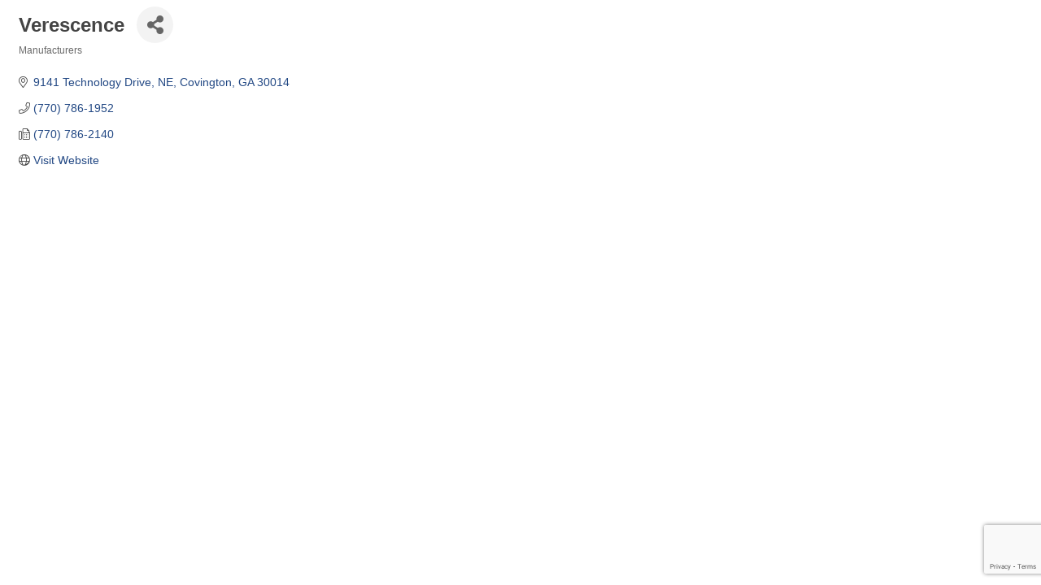

--- FILE ---
content_type: text/html; charset=utf-8
request_url: https://www.google.com/recaptcha/enterprise/anchor?ar=1&k=6LfI_T8rAAAAAMkWHrLP_GfSf3tLy9tKa839wcWa&co=aHR0cDovL21lbWJlci5uZXd0b25jaGFtYmVyLmNvbTo4MA..&hl=en&v=TkacYOdEJbdB_JjX802TMer9&size=invisible&anchor-ms=20000&execute-ms=15000&cb=ufbx8vsv6xiu
body_size: 45952
content:
<!DOCTYPE HTML><html dir="ltr" lang="en"><head><meta http-equiv="Content-Type" content="text/html; charset=UTF-8">
<meta http-equiv="X-UA-Compatible" content="IE=edge">
<title>reCAPTCHA</title>
<style type="text/css">
/* cyrillic-ext */
@font-face {
  font-family: 'Roboto';
  font-style: normal;
  font-weight: 400;
  src: url(//fonts.gstatic.com/s/roboto/v18/KFOmCnqEu92Fr1Mu72xKKTU1Kvnz.woff2) format('woff2');
  unicode-range: U+0460-052F, U+1C80-1C8A, U+20B4, U+2DE0-2DFF, U+A640-A69F, U+FE2E-FE2F;
}
/* cyrillic */
@font-face {
  font-family: 'Roboto';
  font-style: normal;
  font-weight: 400;
  src: url(//fonts.gstatic.com/s/roboto/v18/KFOmCnqEu92Fr1Mu5mxKKTU1Kvnz.woff2) format('woff2');
  unicode-range: U+0301, U+0400-045F, U+0490-0491, U+04B0-04B1, U+2116;
}
/* greek-ext */
@font-face {
  font-family: 'Roboto';
  font-style: normal;
  font-weight: 400;
  src: url(//fonts.gstatic.com/s/roboto/v18/KFOmCnqEu92Fr1Mu7mxKKTU1Kvnz.woff2) format('woff2');
  unicode-range: U+1F00-1FFF;
}
/* greek */
@font-face {
  font-family: 'Roboto';
  font-style: normal;
  font-weight: 400;
  src: url(//fonts.gstatic.com/s/roboto/v18/KFOmCnqEu92Fr1Mu4WxKKTU1Kvnz.woff2) format('woff2');
  unicode-range: U+0370-0377, U+037A-037F, U+0384-038A, U+038C, U+038E-03A1, U+03A3-03FF;
}
/* vietnamese */
@font-face {
  font-family: 'Roboto';
  font-style: normal;
  font-weight: 400;
  src: url(//fonts.gstatic.com/s/roboto/v18/KFOmCnqEu92Fr1Mu7WxKKTU1Kvnz.woff2) format('woff2');
  unicode-range: U+0102-0103, U+0110-0111, U+0128-0129, U+0168-0169, U+01A0-01A1, U+01AF-01B0, U+0300-0301, U+0303-0304, U+0308-0309, U+0323, U+0329, U+1EA0-1EF9, U+20AB;
}
/* latin-ext */
@font-face {
  font-family: 'Roboto';
  font-style: normal;
  font-weight: 400;
  src: url(//fonts.gstatic.com/s/roboto/v18/KFOmCnqEu92Fr1Mu7GxKKTU1Kvnz.woff2) format('woff2');
  unicode-range: U+0100-02BA, U+02BD-02C5, U+02C7-02CC, U+02CE-02D7, U+02DD-02FF, U+0304, U+0308, U+0329, U+1D00-1DBF, U+1E00-1E9F, U+1EF2-1EFF, U+2020, U+20A0-20AB, U+20AD-20C0, U+2113, U+2C60-2C7F, U+A720-A7FF;
}
/* latin */
@font-face {
  font-family: 'Roboto';
  font-style: normal;
  font-weight: 400;
  src: url(//fonts.gstatic.com/s/roboto/v18/KFOmCnqEu92Fr1Mu4mxKKTU1Kg.woff2) format('woff2');
  unicode-range: U+0000-00FF, U+0131, U+0152-0153, U+02BB-02BC, U+02C6, U+02DA, U+02DC, U+0304, U+0308, U+0329, U+2000-206F, U+20AC, U+2122, U+2191, U+2193, U+2212, U+2215, U+FEFF, U+FFFD;
}
/* cyrillic-ext */
@font-face {
  font-family: 'Roboto';
  font-style: normal;
  font-weight: 500;
  src: url(//fonts.gstatic.com/s/roboto/v18/KFOlCnqEu92Fr1MmEU9fCRc4AMP6lbBP.woff2) format('woff2');
  unicode-range: U+0460-052F, U+1C80-1C8A, U+20B4, U+2DE0-2DFF, U+A640-A69F, U+FE2E-FE2F;
}
/* cyrillic */
@font-face {
  font-family: 'Roboto';
  font-style: normal;
  font-weight: 500;
  src: url(//fonts.gstatic.com/s/roboto/v18/KFOlCnqEu92Fr1MmEU9fABc4AMP6lbBP.woff2) format('woff2');
  unicode-range: U+0301, U+0400-045F, U+0490-0491, U+04B0-04B1, U+2116;
}
/* greek-ext */
@font-face {
  font-family: 'Roboto';
  font-style: normal;
  font-weight: 500;
  src: url(//fonts.gstatic.com/s/roboto/v18/KFOlCnqEu92Fr1MmEU9fCBc4AMP6lbBP.woff2) format('woff2');
  unicode-range: U+1F00-1FFF;
}
/* greek */
@font-face {
  font-family: 'Roboto';
  font-style: normal;
  font-weight: 500;
  src: url(//fonts.gstatic.com/s/roboto/v18/KFOlCnqEu92Fr1MmEU9fBxc4AMP6lbBP.woff2) format('woff2');
  unicode-range: U+0370-0377, U+037A-037F, U+0384-038A, U+038C, U+038E-03A1, U+03A3-03FF;
}
/* vietnamese */
@font-face {
  font-family: 'Roboto';
  font-style: normal;
  font-weight: 500;
  src: url(//fonts.gstatic.com/s/roboto/v18/KFOlCnqEu92Fr1MmEU9fCxc4AMP6lbBP.woff2) format('woff2');
  unicode-range: U+0102-0103, U+0110-0111, U+0128-0129, U+0168-0169, U+01A0-01A1, U+01AF-01B0, U+0300-0301, U+0303-0304, U+0308-0309, U+0323, U+0329, U+1EA0-1EF9, U+20AB;
}
/* latin-ext */
@font-face {
  font-family: 'Roboto';
  font-style: normal;
  font-weight: 500;
  src: url(//fonts.gstatic.com/s/roboto/v18/KFOlCnqEu92Fr1MmEU9fChc4AMP6lbBP.woff2) format('woff2');
  unicode-range: U+0100-02BA, U+02BD-02C5, U+02C7-02CC, U+02CE-02D7, U+02DD-02FF, U+0304, U+0308, U+0329, U+1D00-1DBF, U+1E00-1E9F, U+1EF2-1EFF, U+2020, U+20A0-20AB, U+20AD-20C0, U+2113, U+2C60-2C7F, U+A720-A7FF;
}
/* latin */
@font-face {
  font-family: 'Roboto';
  font-style: normal;
  font-weight: 500;
  src: url(//fonts.gstatic.com/s/roboto/v18/KFOlCnqEu92Fr1MmEU9fBBc4AMP6lQ.woff2) format('woff2');
  unicode-range: U+0000-00FF, U+0131, U+0152-0153, U+02BB-02BC, U+02C6, U+02DA, U+02DC, U+0304, U+0308, U+0329, U+2000-206F, U+20AC, U+2122, U+2191, U+2193, U+2212, U+2215, U+FEFF, U+FFFD;
}
/* cyrillic-ext */
@font-face {
  font-family: 'Roboto';
  font-style: normal;
  font-weight: 900;
  src: url(//fonts.gstatic.com/s/roboto/v18/KFOlCnqEu92Fr1MmYUtfCRc4AMP6lbBP.woff2) format('woff2');
  unicode-range: U+0460-052F, U+1C80-1C8A, U+20B4, U+2DE0-2DFF, U+A640-A69F, U+FE2E-FE2F;
}
/* cyrillic */
@font-face {
  font-family: 'Roboto';
  font-style: normal;
  font-weight: 900;
  src: url(//fonts.gstatic.com/s/roboto/v18/KFOlCnqEu92Fr1MmYUtfABc4AMP6lbBP.woff2) format('woff2');
  unicode-range: U+0301, U+0400-045F, U+0490-0491, U+04B0-04B1, U+2116;
}
/* greek-ext */
@font-face {
  font-family: 'Roboto';
  font-style: normal;
  font-weight: 900;
  src: url(//fonts.gstatic.com/s/roboto/v18/KFOlCnqEu92Fr1MmYUtfCBc4AMP6lbBP.woff2) format('woff2');
  unicode-range: U+1F00-1FFF;
}
/* greek */
@font-face {
  font-family: 'Roboto';
  font-style: normal;
  font-weight: 900;
  src: url(//fonts.gstatic.com/s/roboto/v18/KFOlCnqEu92Fr1MmYUtfBxc4AMP6lbBP.woff2) format('woff2');
  unicode-range: U+0370-0377, U+037A-037F, U+0384-038A, U+038C, U+038E-03A1, U+03A3-03FF;
}
/* vietnamese */
@font-face {
  font-family: 'Roboto';
  font-style: normal;
  font-weight: 900;
  src: url(//fonts.gstatic.com/s/roboto/v18/KFOlCnqEu92Fr1MmYUtfCxc4AMP6lbBP.woff2) format('woff2');
  unicode-range: U+0102-0103, U+0110-0111, U+0128-0129, U+0168-0169, U+01A0-01A1, U+01AF-01B0, U+0300-0301, U+0303-0304, U+0308-0309, U+0323, U+0329, U+1EA0-1EF9, U+20AB;
}
/* latin-ext */
@font-face {
  font-family: 'Roboto';
  font-style: normal;
  font-weight: 900;
  src: url(//fonts.gstatic.com/s/roboto/v18/KFOlCnqEu92Fr1MmYUtfChc4AMP6lbBP.woff2) format('woff2');
  unicode-range: U+0100-02BA, U+02BD-02C5, U+02C7-02CC, U+02CE-02D7, U+02DD-02FF, U+0304, U+0308, U+0329, U+1D00-1DBF, U+1E00-1E9F, U+1EF2-1EFF, U+2020, U+20A0-20AB, U+20AD-20C0, U+2113, U+2C60-2C7F, U+A720-A7FF;
}
/* latin */
@font-face {
  font-family: 'Roboto';
  font-style: normal;
  font-weight: 900;
  src: url(//fonts.gstatic.com/s/roboto/v18/KFOlCnqEu92Fr1MmYUtfBBc4AMP6lQ.woff2) format('woff2');
  unicode-range: U+0000-00FF, U+0131, U+0152-0153, U+02BB-02BC, U+02C6, U+02DA, U+02DC, U+0304, U+0308, U+0329, U+2000-206F, U+20AC, U+2122, U+2191, U+2193, U+2212, U+2215, U+FEFF, U+FFFD;
}

</style>
<link rel="stylesheet" type="text/css" href="https://www.gstatic.com/recaptcha/releases/TkacYOdEJbdB_JjX802TMer9/styles__ltr.css">
<script nonce="vUEX4RB0-TNyOPtbR6xPSA" type="text/javascript">window['__recaptcha_api'] = 'https://www.google.com/recaptcha/enterprise/';</script>
<script type="text/javascript" src="https://www.gstatic.com/recaptcha/releases/TkacYOdEJbdB_JjX802TMer9/recaptcha__en.js" nonce="vUEX4RB0-TNyOPtbR6xPSA">
      
    </script></head>
<body><div id="rc-anchor-alert" class="rc-anchor-alert"></div>
<input type="hidden" id="recaptcha-token" value="[base64]">
<script type="text/javascript" nonce="vUEX4RB0-TNyOPtbR6xPSA">
      recaptcha.anchor.Main.init("[\x22ainput\x22,[\x22bgdata\x22,\x22\x22,\[base64]/[base64]/[base64]/[base64]/[base64]/[base64]/YVtXKytdPVU6KFU8MjA0OD9hW1crK109VT4+NnwxOTI6KChVJjY0NTEyKT09NTUyOTYmJmIrMTxSLmxlbmd0aCYmKFIuY2hhckNvZGVBdChiKzEpJjY0NTEyKT09NTYzMjA/[base64]/[base64]/Ui5EW1ddLmNvbmNhdChiKTpSLkRbV109U3UoYixSKTtlbHNle2lmKFIuRmUmJlchPTIxMilyZXR1cm47Vz09NjZ8fFc9PTI0Nnx8Vz09MzQ5fHxXPT0zNzJ8fFc9PTQ0MHx8Vz09MTE5fHxXPT0yMjZ8fFc9PTUxMXx8Vz09MzkzfHxXPT0yNTE/[base64]/[base64]/[base64]/[base64]/[base64]\x22,\[base64]\x22,\[base64]/CiMKZDMOowpbDpMOFfsKfw4w5NsKowpgMwrPCiMKmSG18wqMzw5FDwr8Kw6vDtMKeT8K2wq18ZQDCmVcbw4A2WQMKwoo9w6XDpMOUwpLDkcKQw4QZwoBTIk/DuMKCwqvDpnzClMOdVsKSw6vCvsK5ScKZN8OqTCTDgMKhVXrDocKFDMOVZ2XCt8O0TsOow4hbZMK5w6fCp011wqk0ajUCwpDDpWPDjcOJwoLDlsKRHzJbw6TDmMOgwr3CvHXChAVEwrtOYcO/[base64]/DrMKjY0ANUB4EDQvCgsOjNsO9w4lKHsK0w6pYF3fCrD3Co1TCu2DCvcOTUgnDssO+JcKfw68GRcKwLhvCtsKUOAY5RMKsGARww4RPYsKAcRrDrsOqwqTCvg11VsKgZwszwpMVw6/ChMOrCsK4UMOmw7ZEwpzDvsKhw7vDtUAbH8O4wpRUwqHDpGAQw53DmwfCnsKbwo4YwrvDhQfDjyt/w5ZNTsKzw77CsWfDjMKqwojDt8OHw7sbIcOewocwL8KlXsKjYsKUwq3Dizx6w6FcXF8lA2YnQQ7DjcKhISbDvMOqasORw5bCnxLDn8Klbh8FPcO4TxkHU8OIFh/Dig8lCcKlw53CkcKfLFjDlXXDoMOXwo3CqcK3ccKfw4jCug/Ct8Kfw71owqQADQDDvDEFwrN3wq9eLk1KwqTCn8KXPcOaWmnDoFEjwrbDl8Ofw5LDn2lYw6fDscKpQsKeVj5DZD3DoWcCRsKEwr3DsW4YKEhBYR3Cm0LDpgABwqIcL1XCnALDu2JrKsO8w7HCp2/DhMOOTnRew6tCR39Kw67DlcO+w64vwrcZw7N7wrDDrRsxdk7Cgm0LccKdEsKHwqHDrgTCpyrCqxobTsKmwq9nFjPCmcOKwoLCiRvCvcOOw4fDqm1tDgXDsgLDksKiwr1qw4HClnFxwrzDn2E5w4jDv3AuPcK/f8K7LsKiwrhLw7nDh8O7LHbDhj3DjT7CtmjDrUzDuHbCpQfCiMK7AMKCBsKfR8KrcmPCuEBvwrHCmkAGFG80BjnDpzjCgA7CqcK8ZGNIwpZawoxxw6HDssOVQkk8w6PCpsKDw7jDrMKewpnDpcO2SWjCqwlBI8K/wq3DgH8Qwr5FY0DCkyQvw6vCicKgeD/[base64]/DlWnDtcOTwq3CtMKxw612JBlmwr7CicKVXMK5w6AVwpHCgMOlw6bDm8KBNsOkw5jCtXsnw7EkbRR7w451VcKQcRBdwrkbwrvCsHkdw6PCicKsO2snfyPDryzCsMOLwobDjMKIw7x9XnhEwqLCoxXDnsK0BH1gwq/Dh8Ktw5MFL0Edw6HDiUHCpsK3wpNrYsKZXsKmwpzDvGvDvsOrw55Qw5MdAMOsw6A8Y8KXw4fCl8Kdwo/CuG7CisKGwphkwpVIwo1BRMOGwpRWw6jClFhaLEfDosOww5csbxUPw5jDrDDDhMK5w4UEwqXDr3HDsBl7R2nCh1DDskAqNATDsC3CisKDwqjDhsKQw4dOGsK5UcOtw4HCjgPCiUbDmSDDrhjCuXLDqsO3wqA+wpQywrdDbB7DkcOywpHDqcO/wrvCiHzDhcKWw5xNPRsCwpY+w4MwSR/CvMKGw5cswq1WPRDDjcKHMMK8dH4pwrQRFXXCmsKfwqfDrcOZWFvCmxjCqsOcacKAPcKJw6PCnMK1IXFIw7vChMK2CcOZNjHDuXbCncKOw6wDD2zDgxnCgMOZw6rDuWILQMODw6cCw48Wwr8mTCFnIzgJw4fDmTkEIcKawoZ7wqlewrDCgMK8w5/[base64]/Ci8KQN8O7O8OXw5rDpQRaF8KbwrHDs8K6OMOawooKw5vCujYsw6oIR8KEwqbCqsO8esOlTErCj0EhKiRGcnrCnBrCs8OuU1xBw6PCi0dxwrnDp8KDw4bCuMO/IBbCvjbDh1TDtmBgJsOfEzwKwoDCssO6IcO1G1sOacK/w5NOw5nDosO5esOzRxfDsU7Cp8KMEMKrJsKNw5BNw6fDkAt9ZsKLw7ZKwqJgwooCw6wWw6tIwpjDmsKrRkbDu1J/QyvCpXnCpzYTcA8CwqINw6bDq8ObwrwPfMKZHnJUGMOlPcK2V8KAwoRDwplKT8OOAE1nwr7Cl8OEw4LCojdPBmTClAdiO8KGbnLCmlnDvU3CucKzZ8Odw7zCgsOSRMOqdUfCu8O5wrp6w6UmTcOTwr7DjAfCncKMaDZzwoBFwo7CiljDni7CvT0rwotKNT/CpsOgwrDDjMKpZ8OKwpTCgCHDviJ7RBTCgE13c2Igw4fCvMOZK8K7wqo/w7fCmkrCj8OfAxnCusOIwojDgBwpw45aw7fCnWrDgsOpwoQewr4OEBjDggvDj8KBw48uw73DgcK3wpnCisKEAAk2woHDph9hPjXCvsKyFcOgJ8Khwr8IRcK5J8KwwqMhH2tXIC9/w53DrF7CnVgJDMK7Rj7DisKuCkLCq8K0GcOhw4l1IGLCmUV2fWXDp2Z6w5Z2wonDuXkKwpAbJsK5CXsaJMOhw4AhwrwDVDxCLMO/[base64]/DksKmRFhIRcKjwoIsw6HDjwLDsDvDncKlwo0MWB4Oe1IXwox+w74Ww6xvw55ZKm0uZXfCoS8kwoRFwqM0w6PCvcO1w4HDkwjChcKSOD3DmDbDtcKPwqo+wpIOYzDCg8O/[base64]/w4DCpMOAc8Kea3EJwppgVsKEwpM2LsOyMsKCwpwbw7jCjX8ifsKFFMKYaWfDtMOMBsOPw7jCvyYpHElcDFggLDcSw53CiC9ZRMKUw43Dr8OiwpDDn8O4OsK/wrHDq8O0woPDgwR8X8OBRT7Dk8OPw64Gw5LDkMOPMsObVx/[base64]/[base64]/DnMO+wr3DqMObwp/CjcKLw404wohoOMKPSMOAw4LCs8K7wqTDvMKhw5QFw5TDnXRYb392VsOWwqNqw5bDqU/CpQ/Dg8OFwq7DjzbCv8OHwr10w5nDgWPDiB0Ow7J5GMK5fcK9UU/DjcOkwrRPFcKTAEopQsKdw4lOw6vClQfDtsOMw415DwshwpojFGsVw5JFdsKhOynDrMOwcnDCssOPNsKIMB3CnxLCq8O7w7DCoMKVCThqw49AwpNkI1t5DcOAD8KSwqLCm8O8AFLDnMOUwpFZwoAsw6gBwp3CrcKaWcO3w4fDp0HDkmvCm8KaI8K/IRhRw6/CvcKVwo7ClAlCw4fCvMKRw4QpFMOJNcKlPcODcx5qRcOnw4fClFkMXMOYSVc/XGDCrzfDs8KPNH9uw7/DgHFmwppIGSzDoQBZwpLDvy7CmUl6ShBCw77Cm2VjZ8KwwrFXwqfDtx1Ywr7CiRErccOGZcKTP8OWIsOaLWbDgCwFw73Cij/DjgldRMKdw79UworDr8O7A8OcI17DsMOyPsOibcO5w4vCrMKAaSN9TMKqw4bCsW7DiEwUw41sb8K4wrDDt8O1DSRdRMOhw6LCrXUKTcOyw4HChQPCq8O8w5RyUkNpwoXCi3/CvMOFw5AmwqrDm8Ohwp/DpHUBdFLCrcOIGMKkwrPChMKawogHw7rCgMK2AFTDn8KceQfCqcKQejfCnwDCg8OZIQDCsjnDhcK4w4J+Y8OYQMKfCsKvAhTDpcOWYsOIIcOAT8KXwq/DgcKIeAlJw67DjMO0FRTCtsOeLcKkJcOXwrlkwoBER8KCw5TDssOLbsOqBgbCsRrCmsKyw6pVwpoDw7ovw4nCvV3DsHPCsB3CuwDDr8OTSsOcwpHCqcOpw7/CgMORw6rCjXokJcOuWH/DtiM0w5nCsT9Uw7hhO0XCuBfCmm/CmMOGd8OkIcOfGsOYOxkZLkIwwrhTKcKHw4PCinM1w7Mow5zDn8OWSsKgw5hLw5/CjQvDnBYYFVjCkUvCtDUGw51/wrNubTjCmMKjw5LDk8Kxw5UVwq/DsMO1w6dGw6kNTcOldsOKF8K6N8Ozw6LCocKWwovDicKPOR4fNTFuwp3CscKaNVLDln1tIcKnMMODw43DsMKVOsOoB8KHwq7DpsKBwonDs8OVNhR8w6ZVw6osOMOQJsOhY8ORw59/N8KwCXTCoknCgsKbwrEJcHvClD/Cr8K6S8OEScOQA8Okw4NzAMK3SR4DQQ/DjE7DhcKlw4tPFhzDohhtEgZHSQ09B8Omwr7DqsOfQMOickQvTX7CqMOjW8OcCsKAwrUpdMOrwo9NFMK/woYcLRwDHGgbaEwDTMOZEVjCsgXCjQ4Xw4R9wqXCj8K1NFM0w5BmesKZwpzCocKgwq7CgsOBw7/Dv8OPIMOKw7oGw5nDthfDjcOFNMKLR8OHClvDgXJPw78KKMOBwofDnmdlwpQjRMKBLxnDgMOqw51Fw7HCjHQ3wr7CulNNw5/[base64]/CtEl2TWFWw57DrRHChxh1ZlsSAsKRScKWdynDs8KaFzQlRyDCj1rDtMKswrkbw4/DnMOmwq0Fwr8fw5zCvTrCrMKqU1LCoXXClGEAwpXClMKfw74+ZsKiw5LCt1Q9w6XCncKHwp8Uw7jCj2RzK8OSSTnDjMKiO8Obw547w4UqO0HDisKsGBDCqEpjwqgLbcOnwpHDszvClcK+wptOw5/DlBk1wr8gw7/DoTPDj13Dp8KKwrzCjAnDkcKCwoDCgcONwrwbw4fCriNKTnRkwoxkX8KqRsKXM8Olwr5WFAHCh2DDqSvDk8KPDGPDgMK0w6LChyUFw7/Cm8OwHjXCtlNkbcKMbivDnGg2QGRRCMK8J38KV3jDg2LDg3LDksKUw5bDnMO+esOgN2bDi8KsIGZgHcKVw7hdBxzDmntACsKFw7nCicOCQMOWwofCjHPDusOsw4RIwq/DuAzDr8Ozw4pOwpcQwpzDicKVMMKSw4ZXw7fDllzDhB1+w6zDtx/CpjXDjsKFCsOMQMOYKkZ+woFiwoo2wpTDmBIaTVUswqZHcsKUBW4dwoHDpksqJxzCrMOAbMKswpVvwrLCpcOkaMO7w6jDk8KQRCXCicKJJMOEwqfDqTZiwqg0w4zDgMKefHInwoXDvicgw4DDnULCrVk8cFrCi8Kgw5HCsz90w7zDuMKHd2VVw6/[base64]/ChMO0f8OpwqsIw5dyw5tyw70IEcOmQz05w7Ruw5/CmsO8SjMYw7XCpDlcPcOiw53CmMOewq0zcWXDmcO3TcO3DGDDpSvDlxnClsKRHTjDqhrCtWvDlMKvwpLCt2EwFlIUaSsJUMKPZsKsw7jCsHzDvGkJw53Dh20CY2jDvS/Cj8O9w7fCmzUtdMO/w61Sw4kzw7/DuMKGwqdGQ8OBGHYjwp9YwprCv8K8I3MkYhpAw4N/woNYwoDCiWLDsMKIw5Q+CsKmwqXCvUHCqjnDvMKnQDbDkUJ+PxjCgcKHfTF8VB3DscKATR9LYcOFw5RxFsOKw5jChjbDlWtwwqZneVZow4Q/[base64]/DjMKEwpQlw6Y1wq7CuV3DlxxKc1lJwpkZw7/[base64]/woPDq8OcccOxw4nDsMO2E8KOw6onw5ZoMTBde8KMKMKXwpcowokUwrY9RDBUOHrDsh7DvsKOwrcKw7MRwqLDoGcbCGXCj3IoPsORSUZkQMO2DcKKwqLCuMO0w7vDhFgcSMOUwpXDpMOsZQ/[base64]/EXtvPh1NwofDq8KKwozDm8OATcOWDMOswqLDq8ODT1EYwrpKw5JOa0Few7zCpiDChQ5NcsKhw5tEOXAuw6fDo8KHCHzCqm0KIBV+YsKKesKmw7zDgMO6w7Q+CcOfwoLDqcOEwrVsCEUoXsKEw4twQMK/KxLCtX/Dll4bVcO8w47DjH4dbyMswrvDhAMswrbDm2sVRWcPAsOaRgx1w7vCsnvDiMKkJMKVw7/Cnz1Kw7xidigIXjjCrsOpw5Fbw63CkcOzIElpYsKadSLCjXHDvcKpPlpMNE/CgsKmDwV1W2QVwqAVw7HDqmbDhsOQHcKjbWnDm8KaFzXDtcObByAZworCpmbDj8Kew77CncKjwqE5w57DlMOMXyvCgknCgEAOw5wRw5rDgmprw6vCumTCsQNdwpHDjRwJbMObw5DCqnnDhDhnw6UqwpLCm8OJw71fGyBCB8OmX8KhEsOhw6dowr3CrsK/[base64]/w67Cjwd6wqUfCMKPw4kVwqJuwovCscKcMMKqwoxlwpQcGzjDk8OqwoTDuk0GwrbDu8KcEMOawqYEwoPDvFDDn8Kuw5DCiMKDNDrDoDnDl8O1w4IRwq/DsMKDwqNJw5MQKH/DgGXClUDCs8O4JsKpw6ALPwvDtMOlwphPBj/CkMKSwqHDvDnCmcOOw6bDhMKGcWN7TsKMGirCtsKAw5YBLMKTw74Xwq9Yw5bClsOBH0XCncKzbnU8a8ODw5Z3QBdFCFjChXHChW5OwqJowr55CwgCFsOYwol5Gw/CgxLDt0ROw5B2fzLCjcOhCEjDv8O/[base64]/Dg8O2dCEnwoANwq3Dni7DgUcGwpsXb8OKAD5kw5LDsnXCnTtgemDCuzBBS8KwEMOfwp7Cn28qwrowZcO4w6/DtcKRLsKbw5XDlsKIw59Fw4cjacK2wo/[base64]/Z8OVW3jCiMKvM8Krw4Y/GCTDkDEAYF/DnMKHw6shV8KYci5ZwrE5wpoNwrZ7w7LCjlTClsKvJgg5aMOYYcOGUsKyXmV6worDpEY1w7E/awrCjMOhwrAdQw9TwoQ6wo/CosKXIcObHgRpe2XCusKzc8OXVMOTSFsNNk7Di8KfEsKyw7zCjHLDnHkGJG/DuBlOZUwUw6fDqxXDswzDo3fCjMONwq/DtsOXRcONHcOkw5VaRV4dZcKcw4HDvMKtXsOscHdAccOCw4Zmw4LDrEpswqvDmcOKw6sNwpt+w5fCsAvDnmDDgV3CocKdVcKRcjYUwpLDu1bCrggMdmDCgC7CicOswrzDocO/G3xGw4bDuMOqTRLDi8Kgw7F7w5oRXsK7D8KPB8OswrYNcsK+w7Zew6fDrn0LEh5iL8Obw6VLbcOPTRZ/[base64]/CksKVW8OFI27DmMO4BsKOwoDDlcOECChNe1Q3w7DCijsowqfCo8Odwp/[base64]/wpVqw64HDQAVfMOsZgpZw4J7PhbDm8K3J2DCg8OaaMKKN8ORwrDCpsOhw5MEw6UQwoEwRcKxecK/wrLCs8ONwqwbWsKrw65lw6bCncKxE8OAwoNgwo1UVCpkKAEpwrrDtsKEW8K7woUKw5TDucOdAcOVw6nDjiLCgTrCpBwQwqIAGsOFwpXDi8KnwpzDvjHDjQYEQMKLZQoZw5LCssKSP8OZw5Zow61Zwq/DvFDDmMOyUcO/bUFgwohDw7gIT0ExwrNxwqfChxg6w6NXfMOCw4DDrMO7wpQ0XsOgUisRwoAte8Obw43Dk1/CrGMtOyJ7wqUCwr3DisO4w5fDrcK2wqfDosOSRcK2wqXDhFtDJcKCaMOiwpxuw5LCv8OtYF3Cs8O3EzbCqcOpeMORC2R9w4jCgkTDhGTDgsKlw5vDisK9bFJEIMOiw4xPa3UnwqrDhzoLb8K6w43CkMKTGw/DhS9keB7CnQHDp8Kgwo/CsQjCkcKPw6/Cl0LCjznDqmwtQ8OzSm04QWPDpwlhXDQvwo7Cv8OHLnZLdT/[base64]/DgcOxw7BdaDbDocO9wrLCiU/[base64]/R8OEw4PCnj8+K8KOSsOrR8O0w4sBw6N9w5bCilkuwrltw5DDpB/CpMKRA3rDul44w7jCksKCw4Vnwq8mw4t4P8O5wp4aw5vClFHCil1keSFww6/Cr8KMTcOcWcO7a8O6w7nCr0HCjHHCj8KpZ3NUX1bCpURJLcKLJxNMG8KhOsKwZmkIAy0mWcK1wrwEw4Z4w6vDr8KZEsOnwpsww6rDo3d7w5sEe8KswqQdT3oyw5kuZsO7w7R/M8KUwp3Dn8Oaw6cNwoNqwp1mfUQaEMO1wqw7AcKuw4/DuMKYw5xDIMK9KRQRwqpiYsKRw4/DgBYswrnDjmoswpE4wr/Cq8Oiw6XCtMOxw6bDilUzwp3ClHh2GiTCqsO3w5EiMx4pDXfDlgnDpTQiw5VcwqvCiV4gwpvCowDDgFDCoMKHSD/Dk2fDhSsfdSjCosKzTG1yw7zCuHLDqwnDnXFSw53DsMO0wqfDhz5Tw50yCcOmCsOpw7fCqsODfcKFQ8OvwqPDssKXBsOEOMKTKMKxwqDClsKowp4EwonDh3wNw5o4w6MSw44Yw43DiEnCtULDisOswrrDg0MJwrbCvMOOZW96wo3DqmTClS/DsGXDqk5NwowIwqk2w5UyDg57GltGH8KtIcOzwr1Vw5vDslowM2AhwoTCh8OiasKEQFMYw7vDlsKnw6TChcOWwo06wr/DscO9JcOnwrvCisOjNS04w5zDl3fCmGHDvlbCvw7DrFXCnHMYfGwqwoBKwqbCvhFXwqfCn8KrwqrCr8Olw6QEwpYHR8OCwqJ9dEYzw6QhI8Otwpc6w7YdP30Sw7ZaJinCgMOYZARUwqXDrzfCpsKfwo/CoMKHwoPDgMOkNcObWMOGwqc+dTsBE3/CmsKHY8KIWcOtdcOzwrnDgDnClwDCkF5HMg58GMKufyvCrRfDiVPDg8OTBsOdK8KswosSVWDDscO0w53DrMK9BMKqwrN1w6bDhFrCnx1fclRUwrLDisO5w5/Cm8KJwoZow5wqPcOMGX7CssOpwrw8wqvCkHLCjAI9w5HDh1FEe8Knw4TCrlpWwoYbJcKgw5lKfyVTJERIYsKEPk8ofcKqwpYkTShTwoV8w7HDuMKkbMKvw4jDthnDn8OHP8KtwrcmV8KDw5sZwq4BZMOlS8OYTWnDvE/DkH3CucKJYMOOwoh6Z8Kow4stVsOtC8OVQWDDvsOyBW7ChQvDvMKHdSnChSpcwqoBworCqcOTIyLDjMKCw4F1w4HCkW/Djg7CgMKkPFM+UMKgc8KxwqjDhcKAUsOyKy1pATwjwqLCtlzCiMOkwrTDqMO0V8K9LFTClBhgwq/CusOcwozDrcKuBy3CoVk3w47ChMKYw79FdT/CgXB7w6glwqPDlCs4OMOIWU7CqMKpwqcgRkt0NsKLwrYGwozDlMO/[base64]/CisKrwpB6w47Cv0TDnMKvw48JXMOdTXTDscK9w6RuK8K0OcKgwr9kw68bCsOfw5Zqw6caSD7Cqzo1woUuYmrCpQ4oMArDnkvCmHIjwqc9w6XDpUB6eMO/YMK/OjnDocK0wqrCrBV3wrDDqcK3MsOhEsOdYVNEw7bDisKKPMOkwrQlwqpgw6LCtSHDu0QFWAICX8OLwqAKMcOwwq/Dl8Kmw6tneBN0w6DDmz/CqMOlWwRuWkXDvhfCljA0YVFUw6bDuWkBW8KCXsOsLxrCjMOJw7PDoQ/[base64]/CjMKRInvDjQrCvTfDqSVBwrtTwrVIwqXCixg/wpjDonNzwq7CpifDiU3DhxLDkMKGwp8+wqLDicOUEjTCry/CgiRFCnPDtcOfwq/[base64]/CpS4sXsOmw5ZJw67DtcK7SDM2FsOiCsOqwrLDvsKww5rCrsOrMX7DnsOLT8Kww6TDqE/Cl8KuHWlSwqo6wonDjcKxw4kuC8KDSVbDu8K6w5DCrwXDg8OKR8O+wq5HMggsCV9PNCZ5wr/DlsKtVGJpw7/DkhwrwrJVYsO2w6zCgcKGwpfCkkUTfCFQTT9JDUtVw6DCgQUEHsKSwoEKw63DvBx/[base64]/[base64]/CocOUFTh6JMK9IcOdJcKVNB4nO8Ofw7DDnDTCjsOAw6hkCcK1ZkcWZsOgwqrCsMOQUsOyw7sXI8Odw6whI0nDtR3CicOnwoJvH8KJw7FsOThzwpwuJcOuE8OJw5AxaMOrO2tRw4zCqMK8wospw4rDv8OqWxDCrWvDqnA9PcOVw6wHw7fDrGM2ajkBH25/wrAKJmtqDcOHKG9BGlDCoMKTFcORwq3DvMOBwpfDlgMiaMKRwoDChU5dIcO1woBvNXPDkx9QRW0Mw5vDrsOkwofCgkbDly1jLMOFR3QRw5/DpVJ+w7HDnzjCmCwzwpjCiHAKKxvCpnlwwrDCl2/DlcK+w5sRTMKlw5N0IQrCuh7DiXpIccOrw74YZsOaJzwXNBVYAhHCjWhhA8O4D8KowrwMLksiwpgUwrfClllwCcOIT8KKfQzDrCpVd8Ofw5XDhsK6M8OMw7FCw6DDsXwpOlM/PsOVPWzCiMOOw5EbFcOVwokWBFITw5DCosOqwo/[base64]/DpsOWFMK/wq5Ew4gPw7rCpcKoRi1BAE/[base64]/CFgZbB/CrjNWecKHw4QJw5nCvcOaU8OZwr5BwrshbVLDjcOUwolERirCojU0wr7Ds8KbUMONwqR0V8Ksw5PDncKxw47DhzvDh8KjwplRMxnDrMKMN8KcL8OzPjgSMEB8Gw/DucKvw6/Dvk3Ds8KLwqowUsK4woobMMKTUcOXbsO2IFPDgAzDh8KaL0DDvsKFH04edMKsNxZBaMO1JyLCpMKZw4ENwpfCpsK7wrkswp4JwqPDg1/Dr0jCqMKoPsKNTzfCrcKJLR7ChsOsMMKcw6BiwqBsUTM5w7QhZB/CkcOswonDkFEYw7FrTsKsYMOgGcKiw4wlMgNjw7XDh8KnK8KFw5LCk8O0YEt3QcKAw6bDgMKJw63CtMK/FFrCq8OMw6rCp0nDvAHDuCcwfQTDtMOkwqAHOMK7w5xEEcORWcKdw6k+Xl7CjArCjB7DkmXDicO7IAnDnScow7DDrD/ChMOUBnhuw5bCusOHwrgmw7BUCXpudAJwNsKKwrBrw58tw5nDjARrw6g0w5VmwokTworCgcKgAcOEPEx5FsKMwod1KsOYw4XDu8Kfw4d+DsOBw6tYKEYcc8Ord1nChMKYwoJMw5hww7LDo8OzAMKiYnHCvMO/wpAMEsOlHQJiHcKfZiEOGmNbb8K/Qk/CggzCpRd1B3DCi3c8wpx/wpJ8wo/CgcO2wrbDpcO9PcKSKFDCqEnDsll3AsK8bMKNdQMowrfDqwxQV8KSw7NHwqF3w5VNwq1Jw4TDhsOaMMKLeMOUVEETwoBnw4EQw5rDhWskAUbDp3B9IGIaw7loHlc0woZSai/Dl8OeOSo7K0wcwrjCtRhQOMKOw68Iw73DssKsSFVUw4/[base64]/[base64]/wqvChsKCw47CmB11w63Du8K+EMKUw7rDusO1w7QUWWsCA8OXVMK/KQ8owoEYC8OKwpnDsBMsCAPCg8O7w7R6M8KJb1zDr8KNCUZ3wpF6w4fDl2/CtVdTOzXCtcKkDcKqwqIITChTBkQCMcK1wqN7B8OCFcKpHDkAw57DhMKdw6woC2XDtDPDvcKxKhFGW8O0NTnCgnfCnUFyUx0uw7DDrcKNwozChWHDkMOvwo8PI8Kfwr7CtkbDhsOMX8ODw59FE8K7wqnCoGDDvETDicK6wqjCvkbDtMOrfsK7w6/ChVklPcOqwpVnT8OjXjI3HcK2w7cywqN0w6XDs1k8wpbDpFpuRV8jBsKBAQQeOx7Dk0ROTT90PW0+VT7DlxDDrxfCnhLCs8KnDTTDow/Di3Vvw6HDnz8Mwrktw6DDs2zDi392VlHCjGkWwq7DpmnCpsO9cVnCvnICw64hP0/[base64]/EcKWw7JwYFsYw6Egwr/Dr2geQ8OTwqx4w4pyM8OsfsKHwo7DucKCTVfCgg/[base64]/w7nDtlvCu8KVw4TDjcKNw4TDhsONw4dCwovDsxvDvF4fwr/DqyTDhsOqLBxNdiTDvnrCjlBRD11+wp/Ck8KJw7LCqcOaCMOjXyEiw7Akw5dkw43CrsKAw4FeSsONSwRmBcK5w7Nswq0PY1hUw71HC8OOw6Rfw6PCmsKww4JowrbDsMOtOcO8IMKqGMKWw5fDpsOGwrU6aBFcQ0IDMcKBw7zDvMKywqDDosOvw7NiwogPZ0JeLjzCiiEkw50CGMKwwqzCqRXCnMKpfB/DksKZw7XCiMOXI8KOw5vDvsOPwqnCvVbCqkM3woHCtcKIwoAhw4cYw5HCssKaw5Q/[base64]/Ol01w4MoaMKpBcKkw7kGw7AOA8Kiw6/CikHCoDXCtcOdw7bCvcOqWj3CkHHCgwUvwp0gw5geBAIHwrDDvsKQAn9qVsO0w641EFA6wqJ5NBvCjFp5dMOcwpcvwpVHCcObdMK/[base64]/[base64]/DvMKvwowHwowWJHBgCjZ/R2BPw6Zsw4fCgcKAwq7CixXDssKUw6PDnl1Bw5Jiw69Sw4rDizjDr8KOw6rCscKqwrzDoiYnfsO5C8Kbw5MKSsO9w6bCiMOFMMOlWsKVwoHCgngFwqFow5fDocKtEMOqPjbCicO8wpFvwqrCh8O4w5/[base64]/DgRXCrMOtw4PDpi3DhsOTFsOrHMK/w4Ynfmciw4NEwpwHYRHDkWbCi37DsD/CiS/CpsKuFsOtw70TwrrDlWvDmsK6wr1Two7CvsOTDyFHDsOdbcK9wpgAwqUSw5k+aUzDjh7DjcOtYQTCvcOcPU0Mw5ldb8K7w4Auw4w0QFcFw7XDtTvDlwbDl8OfNMOOG1DDsg1AC8Kow67DuMOwwq7CmxNNeSXDmSrDj8Ouw7/DtHjCtTXCj8OfXTjDsjHDiAHDr2PDiEzDncObwpJDdcOiZlnDtCx/ChrDmMKyw5M9w6sIf8Ozw5JLwoTCssKHw4cNwrPCl8KKw67CjDvDhhkww73Djj3Cqlw5S3UwaVYWw457T8Kkw6Jsw7o5w4PDny/DqyxRLC49w5fCssKEeCYXwr7Dp8Opw6zCpcOCPRDDpcKYRWPCsGnDuUTDr8K9w6zDqzQpw60fCU5QXcKdfDbDq3d7VEzDm8OPwqjDgMKzIB3DuMOlw5ogHsKbw6XCpMK6w6fCr8OqRcO9wo93w4gQwrrDisK3wr/[base64]/DrR/DvMKaKsOBRkRXasKZw5PDoMOFwrgBw4XDocOPScOHw7JOwoEWbBHDq8KAw74EezRHwo1aMDjCtRHCixvCvDkIw7sPcsOrwqTDmjZTwrp2FW3DrXXCncO+QFdxw6RQQcKnwoJpeMK1wpZPEXHCoBfDqkVYw6rCq8Kqw6t/w6k3Ni3DisOxw6fDqxM8woLCmBvDvMOpfSREwoIoNMO0w5QuKMOqecO2Q8KPwr3DosKFwrgxIsKCw5t1FT3CvywIfl/CpR5tS8OfHsOwEj4yw5p7w5TDtMODa8OKw4jDrcO3WcO3QsO5WMKmwpXDnW7Du0cyRRcCwrTCicKqdsKMw5zCncKMI24AG2d7K8KbYFbDncOAC0TChGYLdsKFwqrDhMO/w7hDWcK2A8OYwqkaw6ghTzHCpcO0w7LCisKxNR4Gw7Zsw7zCiMKcSsKKHcOsK8KrI8KWaVohwro/[base64]/DqidJwrPCgcOyw47ClC7CgUIjVMK0c8KsecK+ccKTIRLCsAUiZAYoajvDi0p1w5HCiMOAfcOkw7wgfcKbDcK3A8KOY3dtWzFgOTDDt3MMwr1uwrXDggZ8bcKGworDmcOPBsOrw4llVBIBbMOQw4jCkTHDtC/Cr8ONaVIRwpIdwodyWsK8cinCm8Oxw7HCp3HCt0Jjw5bDkUXClgHCngRHwq7DsMO9wr87w7cSRcK+NmfClsKhHsO1wrbDuhkGw5zDkcKfDQRCcMO0fkgYS8KHR2/[base64]/CjcKKw7HDlh17wqJ/LcO0wpQZDE3CoBB1N0tZw6c2wrpGbMKQbGReKcKSLlHDrQlmbMKHw6U0w6DCiMODasK5w4/DnsK9wrowFS7CuMKHwq3Cqj/Cu0oewoE4w4d2wqrClSTDt8O9RsKSwrEsUMKQNsK/wqU/RsKBwqlFwq3DisKNw5DDrDbCi3Y9a8OHw5pnED7Cj8OKEcOrZ8KfZgs1ckjCtcKjCgwXPMKJeMO0w4YtK0bDmCY2MGYvwp1/w7lge8O9ccKVw63Djh7Cl2pSX3bDoArDosKiJsKCbwBCw5knZBzClE96wowRw6nDssOoFE3Ct1TDhMKFSMKKf8Oow6wudMOXJMOzdEPDvXdcLsOUw4/CsiILw6nDssOXd8K+YcKCG3l4w5ZtwrxFw4gAJhwFZxHCgCTCi8K3OgkAw7TCk8OUwq/CljpIw5UqwpHCtk/DmSAlw5rCusO5J8K6McKrw5I3EcOowptOwrvDt8KWMTgBWsKpc8K0w5zCkkwGw5NuwoTCrXTCnwxVUcKBw4YTwrkxOQnDssOAUGTDtCcPdsKjT2fDvFHDqH3DpyURZ8K8JsOww4XDp8K6w5jCvsKlR8KAwrHCiULDkEfDlip9woxWw494wqcsIsKIw6/DoMOkKcKNwo/[base64]/wrTCpMOAw57DkErDpMKzKQ1mbynDksO6wrQlBz8lwrzDtF8resKTw7AMbsK2XlfCkxrCpULDlmI4CBzDocOFw7piBsO8Hh7CssK8V1lMwpDDpMKkwp/DhkfDqyhNw6kEXsKRHsOOYBcTw5zCrTrDoMOxOWDDpE8WwrbDsMKOwqUPYMOIaljCmsKWAzPCkkdJR8K9IcKcwoLDqcODYMKHK8OYDH0owoXClcKQwobDksKOOyDDkcO4w5AvHsKUw6DDiMKnw5tQJ1XCjcKNKQk/[base64]/[base64]/TnPDnh5cwq5cXMOiVinCmAfCq2rCh2ZVX8KpMsKQLMOJDsKCNsOHw7cSem16PmHCvMOKbGnCo8KGw7vCoyPCrcOqwrxNVA/CsUvCq2kjwq04XsOSWMOzwpNmTWIgVMOQwpsgOsK8X0LDmivDigYhExs4ZsKdwqMvJMK1woF6w6htw5XCo357wqZ1WxHDocK2dcKUIFnDvB1pDUjDk0PCmMO+XcO9bjouWzHCpsO+wqPDrnzCgXwuw7nCnyHCksOOw6PDqcOfS8Osw7jDr8O5f1c+YsK4w4DDgB5Qw5/Dr2vDlcKTEgXDtVlFeWEWw7XDqGXCqMOow4PDp2RXw5I+wpEuw7QPeljCk1TDkcKywpzDvcKzUMO5SlhBPRTDrsKeNy/DjW1Xwr3CtHhtw6wXEgdDeBUPwo7DoMKVfA0IwpzDkSBAw69cwoXCtMKZJhzDmcKTw4DCqHbDq0ZDw6/CqMOAEcOcwrvCu8Osw7xkw4ZeDcOPJ8KQHcOww5jCusOyw5DCmkPCtRzCr8O+EcKqwq3Cm8KdDcK/wqk5YmXCkhvDr0NswprCtDttwpLDjMOpJMOBesOMaRrDjHHCi8OwFMOOwq0rw5TCsMKlwrDDgD0NN8ODI03Ch0fCsV/[base64]/DumR6Cz/CrldLwrDDssKyw5dEFMKXw69Two8ZwrQ5TgjCoMKQwqswWcKGwooKbMKYwqQlwrLCpCF7FcKUw7rCu8Oxw54Fw6zDnxzCjXEuM00ycE/Cu8KVw6hbAUU3w7XCjcKDwrPCjTjCnsK4ZzAPw63DlDwpBsK+w67DsMO/asOJC8Opw4LDvk1xO3DCjzbDvcOJwqXDi2PDj8KSCjTDj8KZwospAH/[base64]/w4jCnRjDt8O2JSXDiE3DtMKvQsO/GsOYwqbCiUF9w65jwq0jLsKMwrNSwojDk0DDqsKTE0HCmAYMZ8O8Hz7CnFcnMhlWTsKSwonCvMOqw41jcQTCjMKOEA9Owqs2K3bDuS/[base64]/wp/CgzbCiGLDoUdYwp/[base64]/ChsOOw45/Y8OpCsOJw4gjEEzDk8KJYl3CsiV5wrcpw4hmTnjCjWFGwpkQTDLCtCjCpcOvwqkyw4pWK8KZV8K2f8OtQsOfw63Dt8ODw6DCp243woEnDndhSgUyJMKXTMODLcOKesKROhVdwrMfwoPCocKWJsOtYMOnwrVKWsOmw7U6w5vCuMOvwpJtw48+wobDgkI/aWnDr8OteMKQwpXDksKKd8KaQMOWa2jDqsK1w5PCpAR/[base64]/Du8KXwozCsSDCkVgoTW5Bw7DDqzLDkAdVc8KrVsOZw5AZJ8Ojw5nCtsKCHsOFH1pjFzYCUcOYYMKWwrJza0PCqcOswoItEgIhw441dAHCjnHCiEkQw6PDo8KzSwHCmjsvdsOVGMOew7bDmCVgw54Nw6HCtxx6IMO+wpTDhcO/wo7DosO/wp9VJcK9wq8GwrbDrzB4Wl8BL8KVwpvDhMKQwp7CgMOtMnIcU1ZfLsK3wo1Rw6R2wqXDucOZw7LDtUxqw7JTwpnDkMOMw4jDk8KsJExiw5UuNkccwpPDvkVjwpFgwpHDl8K8wr9JYHA7d8Osw41UwpwwaxBQXMOkw6BKamkiPjXCtW/DjFoGw5PChU7DiMOuIjhxQsKow6HDuSLCvggGPwXDg8OCwpMLwqF2IcK+w5fDvMKGwrHDg8OkwprCusKvAsOnwojDnwHCnsKVwqEne8KoA31Uwr3CmMOdwonChg7DpkNVwr/DmG4Dwrxqw4bCncOtcQ3Dg8Onw7JSw4TCjXcsAB/Dj0zCqsOww5PDucOmHsKKw6szA8O8w6TDksOXWA/ClUjDt2MJwqXDnTDDp8O8OjkcP0nCj8KBX8Kkb1vChCLCqsKywoQ1wrXDsAvDklMuwrLDnjfCtjrDqsODVsKNwqzDlFwKBELDmE8xBMORJMOgUFdsLUPDpQk3aUTCgRsnw7xWwqfCq8O3dcOdwp/ChMORwr7DpXh8D8KXRk/[base64]/w49+w4pKw5pZczDDu0skw6LCsXbCmMKTVsK6wp4+wp7CpMK7TMO0YMKswqMmfW3Clkx2YMKWVcOCAsKFwq8NDE/DgsOnacK/w7fCpMOCwrUhNC9Qw6jCjMOFAMOPwo0zRXLDoyTCocOqW8K0KG4Tw7vDhcKiw70ZQcOcw4FZM8O7wpBUOsKGwpplecKnOBEUwrgZw43CvcKQwpHCusK7V8OEwqLCjFJVw5vDk3rCpcKNVsKxL8KdwrwbCcKbXsKLw7UlX8Otw7/DscO6RFgrw6V/DMKVwqFGw5MmwoPDkR/CmV3CpsKUwqTCqcKKwpXDmTHCmsKNwqvCrsOnccOYaGYee1NIOn7DqFw7w4PCg3bCucOFVAcUesKjDAnDnTvCknzDtsO1EMKANTrDlcKpIRrCocOaKMO/N0bCtX7DgBvDojFhdMKfwollw7vClMKdw4DCjBHCjWZwHiR7NWJ0S8KqWzRJw4HCssKzIyUGBMO5PCtBwpjDqsKGwpl1w5PDhHzDun/CkMKFFDvDjG0pD0pQJlARw4wKw5zCjV3Cp8Oqw63CrVEKw77Cs0AQw5XCqyskAgHCt3/Dn8Kaw7srwp3ChsOkw7jDhcKOw6NgSRMWIMKUMHQow7PDgsOGKcKVI8OSBcKVw7LCpCQ6EsOhbsOTwqBZw5/DkRLCsQrCvsKOw43CgGF0YMKXDWZWISTCp8OGwrgUw7XDjMK1BnXCuwkRG8Opw7ZSw443wqhowqvDhsKEZUXDhcO7wr/Dq0nCnMKsXMOpwq5ew47Dp3DCrcKeKsKYGnRGFMOCwpbDmEttUsK5ZsKWwqx6XMKoJxciK8O3IcODwpLDvTlCO1YOw6rDjMKmbkbDssK7w73DrETCgHvDgVfCmzwpwoHCqsKyw57DsQdPC0t/wpluQMKvwqUQwpXDk2/DlEnDjVNCSA7CvsK1wo7DkcO0TiTDimfDhHDDhT7DjsKBYsKBV8ORwoQQVsKJw4J2LsKRwrgyM8OMw4dvcW10cnjChsKhNhLChgXDlnfDhC3DpURjC8OTYBY9w7/Du8KIw6V+wrNOMsKkWC/[base64]/DhzTDhcOeYMK0aDlidz/DnMKXO8OWw6zCisKowq57wq3DnCo7\x22],null,[\x22conf\x22,null,\x226LfI_T8rAAAAAMkWHrLP_GfSf3tLy9tKa839wcWa\x22,0,null,null,null,1,[16,21,125,63,73,95,87,41,43,42,83,102,105,109,121],[7668936,496],0,null,null,null,null,0,null,0,null,700,1,null,0,\[base64]/tzcYADoGZWF6dTZkEg4Iiv2INxgAOgVNZklJNBoZCAMSFR0U8JfjNw7/vqUGGcSdCRmc4owCGQ\\u003d\\u003d\x22,0,0,null,null,1,null,0,0],\x22http://member.newtonchamber.com:80\x22,null,[3,1,1],null,null,null,1,3600,[\x22https://www.google.com/intl/en/policies/privacy/\x22,\x22https://www.google.com/intl/en/policies/terms/\x22],\x22+HF5K+EHCDPkuCZg1H0K9ziEpT2Nr6ajtYBTZxRYKWc\\u003d\x22,1,0,null,1,1763947784464,0,0,[111,162,80],null,[205],\x22RC-AcVzLeloj357PA\x22,null,null,null,null,null,\x220dAFcWeA6Qz4u6FpXOXnEjPrxwXyyP7WUMcJ52L2ssx9yPePOHf5fdQIlB0vjZ2L4UgT8yq_0O8-4ciaPQWQqF3T6kXlICLtZf6g\x22,1764030584651]");
    </script></body></html>